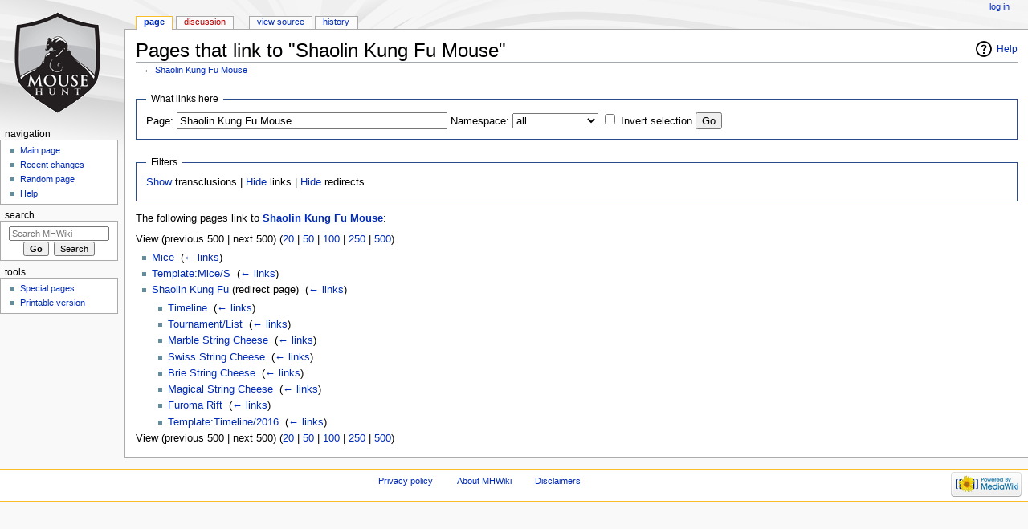

--- FILE ---
content_type: text/html; charset=UTF-8
request_url: https://mhwiki.hitgrab.com/wiki/index.php?title=Special:WhatLinksHere/Shaolin_Kung_Fu_Mouse&limit=500&hidetrans=1
body_size: 4219
content:
<!DOCTYPE html>
<html class="client-nojs" lang="en" dir="ltr">
<head>
<meta charset="UTF-8"/>
<title>Pages that link to "Shaolin Kung Fu Mouse" - MHWiki</title>
<script>document.documentElement.className = document.documentElement.className.replace( /(^|\s)client-nojs(\s|$)/, "$1client-js$2" );</script>
<script>(window.RLQ=window.RLQ||[]).push(function(){mw.config.set({"wgCanonicalNamespace":"Special","wgCanonicalSpecialPageName":"Whatlinkshere","wgNamespaceNumber":-1,"wgPageName":"Special:WhatLinksHere/Shaolin_Kung_Fu_Mouse","wgTitle":"WhatLinksHere/Shaolin Kung Fu Mouse","wgCurRevisionId":0,"wgRevisionId":0,"wgArticleId":0,"wgIsArticle":false,"wgIsRedirect":false,"wgAction":"view","wgUserName":null,"wgUserGroups":["*"],"wgCategories":[],"wgBreakFrames":true,"wgPageContentLanguage":"en","wgPageContentModel":"wikitext","wgSeparatorTransformTable":["",""],"wgDigitTransformTable":["",""],"wgDefaultDateFormat":"dmy","wgMonthNames":["","January","February","March","April","May","June","July","August","September","October","November","December"],"wgMonthNamesShort":["","Jan","Feb","Mar","Apr","May","Jun","Jul","Aug","Sep","Oct","Nov","Dec"],"wgRelevantPageName":"Shaolin_Kung_Fu_Mouse","wgRelevantArticleId":14470,"wgRequestId":"aWwzzmIuvtnFVVG9TyieJQAAABU","wgIsProbablyEditable":false,"wgRelevantPageIsProbablyEditable":false});mw.loader.state({"site.styles":"ready","noscript":"ready","user.styles":"ready","user":"ready","site":"ready","user.options":"ready","user.tokens":"loading","mediawiki.helplink":"ready","mediawiki.legacy.shared":"ready","mediawiki.legacy.commonPrint":"ready","mediawiki.sectionAnchor":"ready","mediawiki.skinning.interface":"ready","mediawiki.skinning.content.externallinks":"ready","skins.monobook.styles":"ready"});mw.loader.implement("user.tokens@101ii1y",function($,jQuery,require,module){/*@nomin*/mw.user.tokens.set({"editToken":"+\\","patrolToken":"+\\","watchToken":"+\\","csrfToken":"+\\"});
});mw.loader.load(["mediawiki.page.startup","mediawiki.user","mediawiki.hidpi","mediawiki.page.ready","mediawiki.searchSuggest"]);});</script>
<link rel="stylesheet" href="/wiki/load.php?debug=false&amp;lang=en&amp;modules=mediawiki.helplink%2CsectionAnchor%7Cmediawiki.legacy.commonPrint%2Cshared%7Cmediawiki.skinning.content.externallinks%7Cmediawiki.skinning.interface%7Cskins.monobook.styles&amp;only=styles&amp;skin=monobook"/>
<script async="" src="/wiki/load.php?debug=false&amp;lang=en&amp;modules=startup&amp;only=scripts&amp;skin=monobook"></script>
<!--[if IE 6]><link rel="stylesheet" href="/wiki/skins/MonoBook/resources/IE60Fixes.css?303" media="screen"/><![endif]--><!--[if IE 7]><link rel="stylesheet" href="/wiki/skins/MonoBook/resources/IE70Fixes.css?303" media="screen"/><![endif]-->
<meta name="ResourceLoaderDynamicStyles" content=""/>
<link rel="stylesheet" href="/wiki/load.php?debug=false&amp;lang=en&amp;modules=site.styles&amp;only=styles&amp;skin=monobook"/>
<meta name="generator" content="MediaWiki 1.31.0"/>
<meta name="robots" content="noindex,nofollow"/>
<link rel="shortcut icon" href="/favicon.ico"/>
<link rel="search" type="application/opensearchdescription+xml" href="/wiki/opensearch_desc.php" title="MHWiki (en)"/>
<link rel="EditURI" type="application/rsd+xml" href="https://mhwiki.hitgrab.com/wiki/api.php?action=rsd"/>
<link rel="alternate" type="application/atom+xml" title="MHWiki Atom feed" href="/wiki/index.php?title=Special:RecentChanges&amp;feed=atom"/>
<!--[if lt IE 9]><script src="/wiki/load.php?debug=false&amp;lang=en&amp;modules=html5shiv&amp;only=scripts&amp;skin=monobook&amp;sync=1"></script><![endif]-->
</head>
<body class="mediawiki ltr sitedir-ltr mw-hide-empty-elt ns--1 ns-special mw-special-Whatlinkshere page-Special_WhatLinksHere_Shaolin_Kung_Fu_Mouse rootpage-Special_WhatLinksHere_Shaolin_Kung_Fu_Mouse skin-monobook action-view"><div id="globalWrapper"><div id="column-content"><div id="content" class="mw-body" role="main"><a id="top"></a><div class="mw-indicators mw-body-content">
<div id="mw-indicator-mw-helplink" class="mw-indicator"><a href="//www.mediawiki.org/wiki/Special:MyLanguage/Help:What_links_here" target="_blank" class="mw-helplink">Help</a></div>
</div>
<h1 id="firstHeading" class="firstHeading" lang="en">Pages that link to "Shaolin Kung Fu Mouse"</h1><div id="bodyContent" class="mw-body-content"><div id="siteSub">From MHWiki</div><div id="contentSub" lang="en" dir="ltr">← <a href="/wiki/index.php/Shaolin_Kung_Fu_Mouse" title="Shaolin Kung Fu Mouse">Shaolin Kung Fu Mouse</a></div><div id="jump-to-nav" class="mw-jump">Jump to:<a href="#column-one">navigation</a>, <a href="#searchInput">search</a></div><!-- start content --><div id="mw-content-text"><form action="/wiki/index.php"><input type="hidden" value="Special:WhatLinksHere" name="title"/><input type="hidden" value="500" name="limit"/><input type="hidden" value="1" name="hidetrans"/><fieldset>
<legend>What links here</legend>
<label for="mw-whatlinkshere-target" class="mw-searchInput">Page:</label>&#160;<input name="target" size="40" value="Shaolin Kung Fu Mouse" id="mw-whatlinkshere-target" class="mw-searchInput" /> <label for="namespace">Namespace:</label>&#160;<select class="namespaceselector" id="namespace" name="namespace">
<option value="" selected="">all</option>
<option value="0">(Main)</option>
<option value="1">Talk</option>
<option value="2">User</option>
<option value="3">User talk</option>
<option value="4">MHWiki</option>
<option value="5">MHWiki talk</option>
<option value="6">File</option>
<option value="7">File talk</option>
<option value="8">MediaWiki</option>
<option value="9">MediaWiki talk</option>
<option value="10">Template</option>
<option value="11">Template talk</option>
<option value="12">Help</option>
<option value="13">Help talk</option>
<option value="14">Category</option>
<option value="15">Category talk</option>
</select>&#160;<input name="invert" type="checkbox" value="1" id="nsinvert" title="Check this box to hide links from pages within the selected namespace." />&#160;<label for="nsinvert" title="Check this box to hide links from pages within the selected namespace.">Invert selection</label> <input type="submit" value="Go"/></fieldset></form>
<fieldset>
<legend>Filters</legend>
<a href="/wiki/index.php?title=Special:WhatLinksHere/Shaolin_Kung_Fu_Mouse&amp;limit=500" title="Special:WhatLinksHere/Shaolin Kung Fu Mouse">Show</a> transclusions | <a href="/wiki/index.php?title=Special:WhatLinksHere/Shaolin_Kung_Fu_Mouse&amp;limit=500&amp;hidetrans=1&amp;hidelinks=1" title="Special:WhatLinksHere/Shaolin Kung Fu Mouse">Hide</a> links | <a href="/wiki/index.php?title=Special:WhatLinksHere/Shaolin_Kung_Fu_Mouse&amp;limit=500&amp;hidetrans=1&amp;hideredirs=1" title="Special:WhatLinksHere/Shaolin Kung Fu Mouse">Hide</a> redirects
</fieldset>
<p>The following pages link to <strong><a href="/wiki/index.php/Shaolin_Kung_Fu_Mouse" title="Shaolin Kung Fu Mouse">Shaolin Kung Fu Mouse</a></strong>:
</p>View (previous 500  |  next 500) (<a href="/wiki/index.php?title=Special:WhatLinksHere/Shaolin_Kung_Fu_Mouse&amp;limit=20&amp;hidetrans=1" title="Special:WhatLinksHere/Shaolin Kung Fu Mouse">20</a> | <a href="/wiki/index.php?title=Special:WhatLinksHere/Shaolin_Kung_Fu_Mouse&amp;limit=50&amp;hidetrans=1" title="Special:WhatLinksHere/Shaolin Kung Fu Mouse">50</a> | <a href="/wiki/index.php?title=Special:WhatLinksHere/Shaolin_Kung_Fu_Mouse&amp;limit=100&amp;hidetrans=1" title="Special:WhatLinksHere/Shaolin Kung Fu Mouse">100</a> | <a href="/wiki/index.php?title=Special:WhatLinksHere/Shaolin_Kung_Fu_Mouse&amp;limit=250&amp;hidetrans=1" title="Special:WhatLinksHere/Shaolin Kung Fu Mouse">250</a> | <a href="/wiki/index.php?title=Special:WhatLinksHere/Shaolin_Kung_Fu_Mouse&amp;limit=500&amp;hidetrans=1" title="Special:WhatLinksHere/Shaolin Kung Fu Mouse">500</a>)<ul id="mw-whatlinkshere-list"><li><a href="/wiki/index.php/Mice" title="Mice">Mice</a>  ‎ <span class="mw-whatlinkshere-tools">(<a href="/wiki/index.php?title=Special:WhatLinksHere&amp;target=Mice" title="Special:WhatLinksHere">← links</a>)</span></li>
<li><a href="/wiki/index.php/Template:Mice/S" title="Template:Mice/S">Template:Mice/S</a>  ‎ <span class="mw-whatlinkshere-tools">(<a href="/wiki/index.php?title=Special:WhatLinksHere&amp;target=Template%3AMice%2FS" title="Special:WhatLinksHere">← links</a>)</span></li>
<li><a href="/wiki/index.php?title=Shaolin_Kung_Fu&amp;redirect=no" class="mw-redirect" title="Shaolin Kung Fu">Shaolin Kung Fu</a> (redirect page) ‎ <span class="mw-whatlinkshere-tools">(<a href="/wiki/index.php?title=Special:WhatLinksHere&amp;target=Shaolin+Kung+Fu" title="Special:WhatLinksHere">← links</a>)</span>
<ul><li><a href="/wiki/index.php/Timeline" title="Timeline">Timeline</a>  ‎ <span class="mw-whatlinkshere-tools">(<a href="/wiki/index.php?title=Special:WhatLinksHere&amp;target=Timeline" title="Special:WhatLinksHere">← links</a>)</span></li>
<li><a href="/wiki/index.php/Tournament/List" title="Tournament/List">Tournament/List</a>  ‎ <span class="mw-whatlinkshere-tools">(<a href="/wiki/index.php?title=Special:WhatLinksHere&amp;target=Tournament%2FList" title="Special:WhatLinksHere">← links</a>)</span></li>
<li><a href="/wiki/index.php/Marble_String_Cheese" title="Marble String Cheese">Marble String Cheese</a>  ‎ <span class="mw-whatlinkshere-tools">(<a href="/wiki/index.php?title=Special:WhatLinksHere&amp;target=Marble+String+Cheese" title="Special:WhatLinksHere">← links</a>)</span></li>
<li><a href="/wiki/index.php/Swiss_String_Cheese" title="Swiss String Cheese">Swiss String Cheese</a>  ‎ <span class="mw-whatlinkshere-tools">(<a href="/wiki/index.php?title=Special:WhatLinksHere&amp;target=Swiss+String+Cheese" title="Special:WhatLinksHere">← links</a>)</span></li>
<li><a href="/wiki/index.php/Brie_String_Cheese" title="Brie String Cheese">Brie String Cheese</a>  ‎ <span class="mw-whatlinkshere-tools">(<a href="/wiki/index.php?title=Special:WhatLinksHere&amp;target=Brie+String+Cheese" title="Special:WhatLinksHere">← links</a>)</span></li>
<li><a href="/wiki/index.php/Magical_String_Cheese" title="Magical String Cheese">Magical String Cheese</a>  ‎ <span class="mw-whatlinkshere-tools">(<a href="/wiki/index.php?title=Special:WhatLinksHere&amp;target=Magical+String+Cheese" title="Special:WhatLinksHere">← links</a>)</span></li>
<li><a href="/wiki/index.php/Furoma_Rift" title="Furoma Rift">Furoma Rift</a>  ‎ <span class="mw-whatlinkshere-tools">(<a href="/wiki/index.php?title=Special:WhatLinksHere&amp;target=Furoma+Rift" title="Special:WhatLinksHere">← links</a>)</span></li>
<li><a href="/wiki/index.php/Template:Timeline/2016" title="Template:Timeline/2016">Template:Timeline/2016</a>  ‎ <span class="mw-whatlinkshere-tools">(<a href="/wiki/index.php?title=Special:WhatLinksHere&amp;target=Template%3ATimeline%2F2016" title="Special:WhatLinksHere">← links</a>)</span></li>
</ul></li></ul>View (previous 500  |  next 500) (<a href="/wiki/index.php?title=Special:WhatLinksHere/Shaolin_Kung_Fu_Mouse&amp;limit=20&amp;hidetrans=1" title="Special:WhatLinksHere/Shaolin Kung Fu Mouse">20</a> | <a href="/wiki/index.php?title=Special:WhatLinksHere/Shaolin_Kung_Fu_Mouse&amp;limit=50&amp;hidetrans=1" title="Special:WhatLinksHere/Shaolin Kung Fu Mouse">50</a> | <a href="/wiki/index.php?title=Special:WhatLinksHere/Shaolin_Kung_Fu_Mouse&amp;limit=100&amp;hidetrans=1" title="Special:WhatLinksHere/Shaolin Kung Fu Mouse">100</a> | <a href="/wiki/index.php?title=Special:WhatLinksHere/Shaolin_Kung_Fu_Mouse&amp;limit=250&amp;hidetrans=1" title="Special:WhatLinksHere/Shaolin Kung Fu Mouse">250</a> | <a href="/wiki/index.php?title=Special:WhatLinksHere/Shaolin_Kung_Fu_Mouse&amp;limit=500&amp;hidetrans=1" title="Special:WhatLinksHere/Shaolin Kung Fu Mouse">500</a>)</div><div class="printfooter">
Retrieved from "<a dir="ltr" href="https://mhwiki.hitgrab.com/wiki/index.php/Special:WhatLinksHere/Shaolin_Kung_Fu_Mouse">https://mhwiki.hitgrab.com/wiki/index.php/Special:WhatLinksHere/Shaolin_Kung_Fu_Mouse</a>"</div>
<div id="catlinks" class="catlinks catlinks-allhidden" data-mw="interface"></div><!-- end content --><div class="visualClear"></div></div></div></div><div id="column-one" lang="en" dir="ltr"><h2>Navigation menu</h2><div role="navigation" class="portlet" id="p-cactions" aria-labelledby="p-cactions-label"><h3 id="p-cactions-label" lang="en" dir="ltr">Views</h3><div class="pBody"><ul lang="en" dir="ltr"><li id="ca-nstab-main" class="selected"><a href="/wiki/index.php/Shaolin_Kung_Fu_Mouse" title="View the content page [c]" accesskey="c">Page</a></li><li id="ca-talk" class="new"><a href="/wiki/index.php?title=Talk:Shaolin_Kung_Fu_Mouse&amp;action=edit&amp;redlink=1" rel="discussion" title="Discussion about the content page (page does not exist) [t]" accesskey="t">Discussion</a></li><li id="ca-viewsource"><a href="/wiki/index.php?title=Shaolin_Kung_Fu_Mouse&amp;action=edit" title="This page is protected.&#10;You can view its source [e]" accesskey="e">View source</a></li><li id="ca-history"><a href="/wiki/index.php?title=Shaolin_Kung_Fu_Mouse&amp;action=history" title="Past revisions of this page [h]" accesskey="h">History</a></li></ul></div></div><div role="navigation" class="portlet" id="p-personal" aria-labelledby="p-personal-label"><h3 id="p-personal-label" lang="en" dir="ltr">Personal tools</h3><div class="pBody"><ul lang="en" dir="ltr"><li id="pt-login"><a href="/wiki/index.php?title=Special:UserLogin&amp;returnto=Special%3AWhatLinksHere%2FShaolin+Kung+Fu+Mouse&amp;returntoquery=limit%3D500%26hidetrans%3D1" title="You are encouraged to log in; however, it is not mandatory [o]" accesskey="o">Log in</a></li></ul></div></div><div class="portlet" id="p-logo" role="banner"><a href="/wiki/index.php/Main_Page" class="mw-wiki-logo" title="Visit the main page"></a></div><div role="navigation" class="portlet generated-sidebar" id="p-navigation" aria-labelledby="p-navigation-label"><h3 id="p-navigation-label" lang="en" dir="ltr">Navigation</h3><div class="pBody"><ul lang="en" dir="ltr"><li id="n-mainpage-description"><a href="/wiki/index.php/Main_Page" title="Visit the main page [z]" accesskey="z">Main page</a></li><li id="n-recentchanges"><a href="/wiki/index.php/Special:RecentChanges" title="A list of recent changes in the wiki [r]" accesskey="r">Recent changes</a></li><li id="n-randompage"><a href="/wiki/index.php/Special:Random" title="Load a random page [x]" accesskey="x">Random page</a></li><li id="n-help"><a href="https://www.mediawiki.org/wiki/Special:MyLanguage/Help:Contents" title="The place to find out">Help</a></li></ul></div></div><div role="search" class="portlet" id="p-search"><h3 id="p-search-label" lang="en" dir="ltr"><label for="searchInput">Search</label></h3><div class="pBody" id="searchBody"><form action="/wiki/index.php" id="searchform"><input type="hidden" value="Special:Search" name="title"/><input type="search" name="search" placeholder="Search MHWiki" title="Search MHWiki [f]" accesskey="f" id="searchInput"/><input type="submit" name="go" value="Go" title="Go to a page with this exact name if it exists" id="searchGoButton" class="searchButton"/>&#160; <input type="submit" name="fulltext" value="Search" title="Search the pages for this text" id="mw-searchButton" class="searchButton"/></form></div></div><div role="navigation" class="portlet" id="p-tb" aria-labelledby="p-tb-label"><h3 id="p-tb-label" lang="en" dir="ltr">Tools</h3><div class="pBody"><ul lang="en" dir="ltr"><li id="t-specialpages"><a href="/wiki/index.php/Special:SpecialPages" title="A list of all special pages [q]" accesskey="q">Special pages</a></li><li id="t-print"><a href="/wiki/index.php?title=Special:WhatLinksHere/Shaolin_Kung_Fu_Mouse&amp;limit=500&amp;hidetrans=1&amp;printable=yes" rel="alternate" title="Printable version of this page [p]" accesskey="p">Printable version</a></li></ul></div></div></div><!-- end of the left (by default at least) column --><div class="visualClear"></div><div id="footer" role="contentinfo" lang="en" dir="ltr"><div id="f-poweredbyico" class="footer-icons"><a href="//www.mediawiki.org/"><img src="/wiki/resources/assets/poweredby_mediawiki_88x31.png" alt="Powered by MediaWiki" srcset="/wiki/resources/assets/poweredby_mediawiki_132x47.png 1.5x, /wiki/resources/assets/poweredby_mediawiki_176x62.png 2x" width="88" height="31"/></a></div><ul id="f-list"><li id="privacy"><a href="/wiki/index.php/MHWiki:Privacy_policy" title="MHWiki:Privacy policy">Privacy policy</a></li><li id="about"><a href="/wiki/index.php/MHWiki:About" class="mw-redirect" title="MHWiki:About">About MHWiki</a></li><li id="disclaimer"><a href="/wiki/index.php/MHWiki:General_disclaimer" title="MHWiki:General disclaimer">Disclaimers</a></li></ul></div></div><script>(window.RLQ=window.RLQ||[]).push(function(){mw.config.set({"wgBackendResponseTime":111});});</script><script defer src="https://static.cloudflareinsights.com/beacon.min.js/vcd15cbe7772f49c399c6a5babf22c1241717689176015" integrity="sha512-ZpsOmlRQV6y907TI0dKBHq9Md29nnaEIPlkf84rnaERnq6zvWvPUqr2ft8M1aS28oN72PdrCzSjY4U6VaAw1EQ==" data-cf-beacon='{"version":"2024.11.0","token":"524f729b68c0497ba7d3f6d2617e6cde","r":1,"server_timing":{"name":{"cfCacheStatus":true,"cfEdge":true,"cfExtPri":true,"cfL4":true,"cfOrigin":true,"cfSpeedBrain":true},"location_startswith":null}}' crossorigin="anonymous"></script>
</body></html>